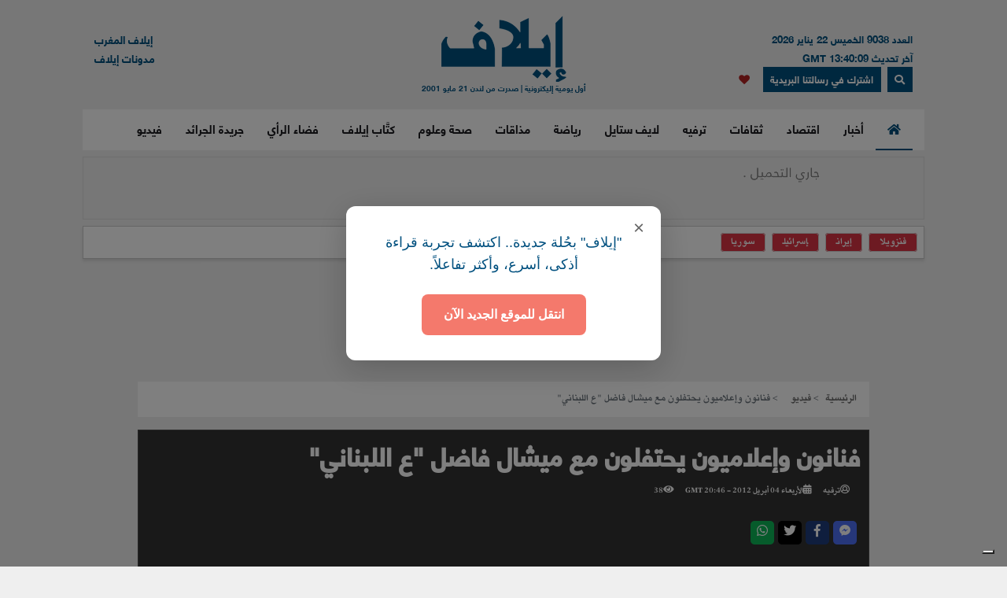

--- FILE ---
content_type: text/html; charset=UTF-8
request_url: https://elaph.com/video/3300.html
body_size: 11172
content:
<!DOCTYPE html><html lang="ar" class="no-js" dir="rtl"><head><META HTTP-EQUIV="PRAGMA" CONTENT="NO-CACHE"><META HTTP-EQUIV="Expires" CONTENT="-1"><meta charset="UTF-8"><meta name="viewport" content="width=device-width, initial-scale=1"><link rel="shortcut icon" type="image/x-icon" href="/favicon.ico" /><link rel="icon" href="/favicon.ico" type="image/x-icon" /><meta name="csrf-param" content="_csrf"><meta name="csrf-token" content="DW3Lq-POtoh210rqWs8yOCl1FzP2wmcqpli5emxZHgw5AoXRqI_87iGEeLUdpm1uBER4ZK6LF33hOfoxWhh3bg=="><title>فنانون وإعلاميون يحتفلون مع ميشال فاضل &quot;ع اللبناني&quot;</title><meta name="robots" content="index, follow, noarchive, max-video-preview:3, max-image-preview:large, max-snippet:-1"><meta name="author" content="Elaph Publishing Limited"><meta name="description" content="فنانون وإعلاميون يحتفلون مع ميشال فاضل &quot;ع اللبناني&quot;"><meta name="theme-color" content="#01507F"><meta type="application/rss+xml" href="https://elaph.com/sitemaps/news.xml" title="Elaph : A la une" rel="alternate"><meta property="og:title" content="فنانون وإعلاميون يحتفلون مع ميشال فاضل &quot;ع اللبناني&quot;"><meta property="og:url" content="https://elaph.com/video/3300.html"><meta property="og:locale" content="ar_AR"><meta property="og:site_name" content="Elaph - إيلاف"><meta property="og:description" content="فنانون وإعلاميون يحتفلون مع ميشال فاضل &quot;ع اللبناني&quot;"><meta property="og:type" content="article"><meta property="og:image" content="https://s1.elaph.com/resources/images/VideoThumbnailsYouTube/SC_IAs9v_Q6a3o.jpg"><meta property="fb:page_id" content="121835074498090"><meta property="op:markup_version" content="v1.0"><meta property="fb:pages" content="320867624947043"><meta property="article:published_time" content=""><meta property="article:modified_time" content=""><meta property="article:section" content=""><meta name="twitter:card" content="summary_large_image"><meta name="twitter:site" content="@Elaph"><meta name="twitter:url" content="https://elaph.com/video/3300.html"><meta name="twitter:title" content="فنانون وإعلاميون يحتفلون مع ميشال فاضل &quot;ع اللبناني&quot;"><meta name="twitter:description" content="فنانون وإعلاميون يحتفلون مع ميشال فاضل &quot;ع اللبناني&quot;"><meta name="twitter:image" content="https://s1.elaph.com/resources/images/VideoThumbnailsYouTube/SC_IAs9v_Q6a3o.jpg"><meta name="smartbanner-title" content="Elaph إيلاف"><meta name="smartbanner-author" content="Elaph إيلاف"><meta name="smartbanner-price" content="FREE"><meta name="price-suffix-apple" content=" - On the App Store"><meta name="price-suffix-google" content=" - In Google Play"><meta name="smartbanner-icon-apple" content="https://is1-ssl.mzstatic.com/image/thumb/Purple128/v4/f7/3c/07/f73c0733-e79a-7cd5-7f90-b90bcea5e24e/AppIcon-1x_U007emarketing-85-220-8.png/180x0w.jpg"><meta name="icon-google" content="https://lh3.googleusercontent.com/TWnrkjh7Dx76VES9YwnIkW8v6mgD4cybjfwY3go9WvUVMZVnaESWPl2uFqVxXY3BYRhA=s180-rw"><meta name="button" content="INSTALL"><meta name="button-url-apple" content="https://itunes.apple.com/us/app/%D8%A5%D9%8A%D9%84%D8%A7%D9%81/id1429778560"><meta name="button-url-google" content="https://play.google.com/store/apps/details?id=com.elaph.sq"><meta name="enabled-platforms" content="android,ios"><meta name="apple-itunes-app" content="app-id=1429778560, app-argument=https://elaph.com/"><meta name="google-play-app" content="app-id=com.elaph.sq"><meta name="msapplication-TileImage" content="https://is1-ssl.mzstatic.com/image/thumb/Purple128/v4/f7/3c/07/f73c0733-e79a-7cd5-7f90-b90bcea5e24e/AppIcon-1x_U007emarketing-85-220-8.png/180x0w.jpg"><meta property="FriendlyURL" content="https://elaph.com/video/3300.html"><meta name="keywords" content="فنانون,وإعلاميون,يحتفلون,مع,ميشال,فاضل,ع,اللبناني"><meta property="og:image:alt" content="فنانون وإعلاميون يحتفلون مع ميشال فاضل &quot;ع اللبناني&quot;"><link href="/static/manifest.json" rel="manifest"><link href="https://s1.elaph.com/resources/ar/img/elaph_57.png" rel="apple-touch-icon"><link href="https://s1.elaph.com/resources/ar/img/elaph_72.png" rel="apple-touch-icon" sizes="72x72"><link href="https://s1.elaph.com/resources/ar/img/elaph_114.png" rel="apple-touch-icon" sizes="114x114"><link href="https://s1.elaph.com/resources/ar/img/elaph_144.png" rel="apple-touch-icon" sizes="144x144"><link href="https://elaph.com/video/3300.html" rel="canonical"><link href="https://s1.elaph.com/resources/ar/css/bootstrap.min.css" rel="stylesheet"><style type="text/css">@font-face {font-family:Almarai;font-style:normal;font-weight:300;src:url(/cf-fonts/s/almarai/5.0.11/arabic/300/normal.woff2);unicode-range:U+0600-06FF,U+0750-077F,U+0870-088E,U+0890-0891,U+0898-08E1,U+08E3-08FF,U+200C-200E,U+2010-2011,U+204F,U+2E41,U+FB50-FDFF,U+FE70-FE74,U+FE76-FEFC,U+0000-00FF,U+0131,U+0152-0153,U+02BB-02BC,U+02C6,U+02DA,U+02DC,U+0304,U+0308,U+0329,U+2000-206F,U+2074,U+20AC,U+2122,U+2191,U+2193,U+2212,U+2215,U+FEFF,U+FFFD;font-display:swap;}@font-face {font-family:Almarai;font-style:normal;font-weight:400;src:url(/cf-fonts/s/almarai/5.0.11/arabic/400/normal.woff2);unicode-range:U+0600-06FF,U+0750-077F,U+0870-088E,U+0890-0891,U+0898-08E1,U+08E3-08FF,U+200C-200E,U+2010-2011,U+204F,U+2E41,U+FB50-FDFF,U+FE70-FE74,U+FE76-FEFC,U+0000-00FF,U+0131,U+0152-0153,U+02BB-02BC,U+02C6,U+02DA,U+02DC,U+0304,U+0308,U+0329,U+2000-206F,U+2074,U+20AC,U+2122,U+2191,U+2193,U+2212,U+2215,U+FEFF,U+FFFD;font-display:swap;}@font-face {font-family:Almarai;font-style:normal;font-weight:700;src:url(/cf-fonts/s/almarai/5.0.11/arabic/700/normal.woff2);unicode-range:U+0600-06FF,U+0750-077F,U+0870-088E,U+0890-0891,U+0898-08E1,U+08E3-08FF,U+200C-200E,U+2010-2011,U+204F,U+2E41,U+FB50-FDFF,U+FE70-FE74,U+FE76-FEFC,U+0000-00FF,U+0131,U+0152-0153,U+02BB-02BC,U+02C6,U+02DA,U+02DC,U+0304,U+0308,U+0329,U+2000-206F,U+2074,U+20AC,U+2122,U+2191,U+2193,U+2212,U+2215,U+FEFF,U+FFFD;font-display:swap;}@font-face {font-family:Almarai;font-style:normal;font-weight:800;src:url(/cf-fonts/s/almarai/5.0.11/arabic/800/normal.woff2);unicode-range:U+0600-06FF,U+0750-077F,U+0870-088E,U+0890-0891,U+0898-08E1,U+08E3-08FF,U+200C-200E,U+2010-2011,U+204F,U+2E41,U+FB50-FDFF,U+FE70-FE74,U+FE76-FEFC,U+0000-00FF,U+0131,U+0152-0153,U+02BB-02BC,U+02C6,U+02DA,U+02DC,U+0304,U+0308,U+0329,U+2000-206F,U+2074,U+20AC,U+2122,U+2191,U+2193,U+2212,U+2215,U+FEFF,U+FFFD;font-display:swap;}</style><link href="https://s1.elaph.com/resources/ar/css/owl.carousel.min.css" rel="stylesheet"><link href="https://s1.elaph.com/resources/ar/css/animate.min.css" rel="stylesheet"><link href="https://s1.elaph.com/resources/ar/css/fontawesome-all.min.css" rel="stylesheet"><link href="https://s1.elaph.com/resources/ar/css/themify-icons.css" rel="stylesheet"><link href="https://s1.elaph.com/resources/ar/css/meanmenu.css?v2=116" rel="stylesheet"><link href="https://s1.elaph.com/resources/ar/css/1.6.8/style.css?12.35" rel="stylesheet"><script type="application/ld+json"> { "@context": "https://schema.org", "@type": "WebSite", "url": "https://elaph.com/", "potentialAction": { "@type": "SearchAction", "target": "https://elaph.com/search/?q={search_term_string}", "query-input": "required name=search_term_string" } } </script><script type="application/ld+json"> { "@context": "https://schema.org", "@type": "Organization", "url": "https://elaph.com/", "logo": "https://s1.elaph.com/resources/imgs/elaph_logo.png" } </script><script async src="https://www.googletagmanager.com/gtag/js?id=G-WB25VM9EDD" type="ddaa7f50f9528582d48fa10f-text/javascript"></script><script type="ddaa7f50f9528582d48fa10f-text/javascript"> window.dataLayer = window.dataLayer || []; function gtag(){dataLayer.push(arguments);} gtag('js', new Date()); gtag('config', 'G-WB25VM9EDD'); </script><script async src="https://cdn.onesignal.com/sdks/OneSignalSDK.js" type="ddaa7f50f9528582d48fa10f-text/javascript"></script><script type="ddaa7f50f9528582d48fa10f-text/javascript"> window.OneSignal = window.OneSignal || []; OneSignal.push(function() { OneSignal.init({ appId: "73bfda9e-8fec-45c6-bfb4-b991e422c4e1", safari_web_id: "web.onesignal.auto.5e2915a8-1095-4900-b2af-7b25bf2970dd", notifyButton: { enable: true, }, promptOptions: { slidedown: { prompts: [{ type: "push", autoPrompt: true, text: { actionMessage: "أترغب في تفعيل الإشعارات؟", acceptButton: "إشترك", cancelButton: "لاشكراً" }, delay: { pageViews: 1, timeDelay: 20 } }] } } }); }); </script><script type="ddaa7f50f9528582d48fa10f-text/javascript"> ! function(f, b, e, v, n, t, s) { if (f.fbq) return; n = f.fbq = function() { n.callMethod ? n.callMethod.apply(n, arguments) : n.queue.push(arguments) }; if (!f._fbq) f._fbq = n; n.push = n; n.loaded = !0; n.version = '2.0'; n.queue = []; t = b.createElement(e); t.async = !0; t.src = v; s = b.getElementsByTagName(e)[0]; s.parentNode.insertBefore(t, s) }(window, document, 'script', 'https://connect.facebook.net/en_US/fbevents.js'); fbq('init', '269125013902815'); fbq('track', 'PageView'); </script><noscript><img height="1" width="1" style="display:none" src="https://www.facebook.com/tr?id=269125013902815&ev=PageView&noscript=1" /></noscript><script src="https://increaserev.com/ads/ob/tage/aaw.elaph.js" async type="ddaa7f50f9528582d48fa10f-text/javascript"></script><script data-cfasync="false" src="https://increaserev.com/ads/ob/tage/inter/elaphinter.js" async></script><script type="ddaa7f50f9528582d48fa10f-text/javascript" src="https://embeds.iubenda.com/widgets/5f4999c1-f013-4e2a-a610-22c0118e0b84.js"></script><script async type="ddaa7f50f9528582d48fa10f-application/javascript" src="https://news.google.com/swg/js/v1/swg-basic.js"></script><script type="ddaa7f50f9528582d48fa10f-text/javascript"> (self.SWG_BASIC = self.SWG_BASIC || []).push( basicSubscriptions => { basicSubscriptions.init({ type: "NewsArticle", isPartOfType: ["Product"], isPartOfProductId: "CAowz4ySCw:openaccess", clientOptions: { theme: "light", lang: "ar" }, }); }); </script><script type="ddaa7f50f9528582d48fa10f-text/javascript">(function(w,d,s,l,i){w[l]=w[l]||[];w[l].push({'gtm.start': new Date().getTime(),event:'gtm.js'});var f=d.getElementsByTagName(s)[0], j=d.createElement(s),dl=l!='dataLayer'?'&l='+l:'';j.async=true;j.src= 'https://www.googletagmanager.com/gtm.js?id='+i+dl;f.parentNode.insertBefore(j,f); })(window,document,'script','dataLayer','GTM-68KF');</script></head><body><noscript><iframe src="https://www.googletagmanager.com/ns.html?id=GTM-68KF" height="0" width="0" style="display:none;visibility:hidden"></iframe></noscript><header class="container header"><div class="header__middle pt-20"><div class="container"><div class="row"><div class="col-lg-4 col-2 d-none d-lg-block"><div class="text-right mt-17" style="font-size: 13px; color: #01507f;"><ul style="line-height: initial;"><li>العدد 9038 الخميس 22 يناير 2026</li><li> آخر تحديث 13:40:09 GMT</li></ul><a href="#" data-toggle="modal" data-target="#search-modal" class="actionhead mobileserchlk ml-2"><i class="fas fa-search"></i></a><a href="https://elaph.com/newsletter-subscription.html" class="actionhead mobileserchlk ml-2"> اشترك في رسالتنا البريدية</a><a href="/saved-articles.html" title="مقالتي المحفوظة" class="mobileserchlk mx-2"><i class="fa fa-heart text-red"></i></a></div></div><div class="col-lg-4 col-12"><div class="header__logo text-center mb-20"><a title="الرئيسية" href="https://elaph.com"><img alt="إيلاف" src="https://s1.elaph.com/resources/imgs/elaph_logo.png" /><span style="font-size: 10px;display: block;color: #01507f;">أول يومية إليكترونية | صدرت من لندن 21 مايو 2001</span></a></div></div><div class="col-lg-4 col-2 d-none d-lg-block"><div class="f-left text-left mt-17"><ul><li> <a href="https://elaphmorocco.com/" target="_blank">إيلاف المغرب</a> </li><li> <a href="http://elaphblogs.com/" target="_blank">مدونات إيلاف</a> </li></ul></div></div></div></div></div><div class="header__menu-area" id="menuheader"><div class="container"><div class="row"><div class="col-xl-12"><div class="logostickymobile"><a title="الرئيسية" href="https://elaph.com"><img alt="إيلاف" src="https://s1.elaph.com/resources/imgs/elaph_logo.png" width="90px" /></a></div><div class="header__menu header__menu-black f-right"><nav id="mobile-menu"><ul><li><a title="الرئيسية" href="https://elaph.com" class="politics active"><i class="fas fa-home"></i></a></li><li class="politics"><a title="أخبار" href="https://elaph.com/news.html" class="politics "> أخبار </a><ul class="submenu"><li><a title="خليجية" href="https://elaph.com/news/gulf.html">خليجية</a></li><li><a title="عربية" href="https://elaph.com/news/arab.html">عربية</a></li><li><a title="دولية" href="https://elaph.com/news/world.html">دولية</a></li><li><a title="وجوه" href="https://elaph.com/news/faces.html">وجوه</a></li><li><a title="وجوه" href="https://elaph.com/tag/backpage.html">الأخيرة</a></li></ul></li><li class="business"><a href="https://elaph.com/economics.html" class="business " title="اقتصاد">اقتصاد</a><ul class="submenu"><li><a title="نفط وطاقة" href="https://elaph.com/economics/oil_gas.html">نفط وطاقة</a></li><li><a title="قطاعات" href="https://elaph.com/economics/construction_realstate.html">قطاعات</a></li><li><a title="مال وأعمال" href="https://elaph.com/economics/businessandfinance.html">مال وأعمال</a></li><li><a title="اقتصاد" href="https://elaph.com/tag/ecomonics.html">اقتصاد </a></li><li><a title="شركات" href="https://elaph.com/tag/companies.html">شركات </a></li><li><a title="تكنولوجيا" href="https://elaph.com/tag/technology.html">تكنولوجيا </a></li><li><a title="بيئة" href="https://elaph.com/tag/environment.html">بيئة </a></li></ul></li><li class="culture"><a href="https://elaph.com/culture.html" class="culture " title="ثقافات">ثقافات</a><ul class="submenu"><li><a title="إبداع" href="https://elaph.com/culture/creativity.html">إبداع</a></li><li><a title="أضواء" href="https://elaph.com/culture/Readings.html">أضواء </a></li><li><a title="أخبار الأدب والفن" href="https://elaph.com/culture/literature.html">أخبار الأدب والفن</a></li><li><a title="خالد منذ أربعة قرون" href="https://elaph.com/culture/shakespeare.html">خالد منذ أربعة قرون</a></li><li><a title="انطولوجيا إيلاف الشعرية" href="https://elaph.com/tag/elaph-poetic-anthology.html">انطولوجيا إيلاف الشعرية</a></li></ul></li><li class="entertainment"><a href="https://elaph.com/entertainment.html" class="entertainment " title="ترفيه">ترفيه</a><ul class="submenu"><li><a title="نجوم" href="https://elaph.com/entertainment/stars.html">نجوم</a></li><li><a title="سينما" href="https://elaph.com/entertainment/cinema.html">سينما </a></li><li><a title="راديو وتلفزيون" href="https://elaph.com/entertainment/tv_radio.html">راديو وتلفزيون</a></li><li><a title="غناء" href="https://elaph.com/entertainment/music.html">غناء</a></li><li><a title="مجتمع فني" href="https://elaph.com/entertainment/society.html">مجتمع فني</a></li><li><a title="كلام في الفن" href="https://elaph.com/entertainment/points_of_view.html">كلام في الفن</a></li><li><a title="مختارات" href="https://elaph.com/entertainment/editors_choice.html">مختارات</a></li></ul></li><li class="lifestyle"><a href="https://elaph.com/lifestyle.html" class="lifestyle " title="لايف ستايل">لايف ستايل</a><ul class="submenu"><li><a title="موضة وأزياء" href="https://elaph.com/lifestyle/fashion.html">موضة وأزياء</a></li><li><a title="سيارات" href="https://elaph.com/lifestyle/motors.html">سيارات</a></li><li><a title="مشاهير" href="https://elaph.com/lifestyle/celebrities_redcarpet.html">مشاهير</a></li><li><a title="سفر" href="https://elaph.com/lifestyle/travel.html">سفر</a></li><li><a title="ساعات" href="https://elaph.com/tag/watches.html">ساعات</a></li></ul></li><li class="sports"><a href="https://elaph.com/sports.html" class="sports " title="رياضة">رياضة</a><ul class="submenu"><li><a title="كرة قدم" href="https://elaph.com/sports/football.html">كرة قدم</a></li><li><a title="تنس" href="https://elaph.com/sports/tennis.html">تنس </a></li><li><a title="كرة سلة" href="https://elaph.com/sports/basketball.html">كرة سلة</a></li><li><a title="العاب قوى" href="https://elaph.com/sports/athletics.html">العاب قوى</a></li><li><a title="رياضات أخرى" href="https://elaph.com/sports/othersports.html">رياضات أخرى</a></li><li><a title="رياضات ميكانيكية" href="https://elaph.com/sports/motorsports.html">رياضات ميكانيكية</a></li><li><a title="محطات رياضية" href="https://elaph.com/tag/sports-columns.html">محطات رياضية</a></li></ul></li><li class="food"><a href="https://elaph.com/food.html" class="food " title="مذاقات">مذاقات</a><ul class="submenu"><li><a title="طبق اليوم" href="https://elaph.com/food/food_Meal_planner.html">طبق اليوم</a></li><li><a title="أذواق" href="https://elaph.com/food/food_Travel.html">أذواق </a></li><li><a title="لمحات" href="https://elaph.com/food/food_Food_Moments.html">لمحات</a></li><li><a title="حلا" href="https://elaph.com/food/food_Sweetoftheweek.html">حلا</a></li><li><a title="قضايا" href="https://elaph.com/food/food_Feature_Story.html">قضايا</a></li><li><a title="إتقان" href="https://elaph.com/food/food_Lifestyle.html">إتقان</a></li><li><a title="أدوات" href="https://elaph.com/food/food_Gadgets.html">أدوات</a></li><li><a title="بريد" href="https://elaph.com/food/food_Letterbox.html">بريد</a></li></ul></li><li class="health-science"><a class="health-science " href="https://elaph.com/health-science.html" title="صحة وعلوم">صحة وعلوم</a></li><li class="politics"><a class="politics " href="https://elaph.com/ElaphWriter.html" title="كتَّاب إيلاف">كتَّاب إيلاف</a></li><li class="politics"><a class="politics " href="https://elaph.com/opinion.html" title="فضاء الرأي">فضاء الرأي</a></li><li class="politics"><a class="politics " href="https://elaph.com/newspapers.html" title="جريدة الجرائد">جريدة الجرائد</a></li><li class="politics"><a href="https://elaph.com/videos.html" class="politics " title="فيديو">فيديو</a><ul class="submenu"><li><a title="ترفيه" href="https://elaph.com/videos/entertainment.html">ترفيه</a></li><li><a title="نيوميديا" href="https://elaph.com/videos/newmedia.html">نيوميديا</a></li><li><a title="لايف ستايل" href="https://elaph.com/videos/lifestyle.html">لايف ستايل</a></li></ul></li></ul></nav></div><div class="mobile-menu black-icon d-lg-none d-block"><div class="header__right-icon header__icon-black f-left text-left mt-17"><a href="#" data-toggle="modal" data-target="#search-modal" class="float-left mobileserchlk"><i class="fas fa-search"></i></a><a href="https://elaph.com/newsletter-subscription.html" target="_blank" class="float-left mobileserchlk"> <i class="fas fa-mail"></i></a><a title="مقالتي المحفوظة" href="/saved-articles.html" class="float-left mobileserchlk"><i class="fa fa-heart text-red"></i></a></div></div></div></div></div></div><div class="modal fade" id="search-modal" tabindex="-1" role="dialog" aria-hidden="true"><div class="modal-dialog" role="document"><div class="modal-content"><form method="get" action="/search/"><input type="text" name="q" placeholder="البحث.." required><button><i class="fa fa-search"></i></button></form></div></div></div></header><section class="breaking py-2"><div class="container"><div class="row"><div class="col-12"><div class="breaking__wrapper" style="height: 80px;"><div class="breaking__ticker-active_load" style="display:block"><span><img alt="loader" src="https://s1.elaph.com/resources/ar/img/loader2.gif" /></span></div><ul class="breaking__ticker-active owl-carousel" style="display:none"><li class=""><a title="هذا الرجل قد يكتب نهاية ستارمر السياسية" href="/Web/News/2026/01/1586536.html"> هذا الرجل قد يكتب نهاية ستارمر السياسية </a></li><li class=""><a title="تقرير: إسرائيل في حالة تأهب قصوى تحسباً لضربة أميركية على إيران خلال أيام" href="/Web/News/2026/01/1586532.html"> تقرير: إسرائيل في حالة تأهب قصوى تحسباً لضربة أميركية على إيران خلال أيام </a></li><li class=""><a title="وزير خارجية المغرب يوقع بدافوس على الميثاق المؤسس لمجلس السلام" href="/Web/News/2026/01/1586535.html"> وزير خارجية المغرب يوقع بدافوس على الميثاق المؤسس لمجلس السلام </a></li><li class=""><a title="حكومة الشيخ أحمد العبدالله تصطدم في عثرات غير مسبوقة سياسياً وتاريخياً" href="/Web/News/2026/01/1586534.html"> حكومة الشيخ أحمد العبدالله تصطدم في عثرات غير مسبوقة سياسياً وتاريخياً </a></li><li class=""><a title="المغرب والسنغال يعقدان بالرباط الدورة الـ15 للجنة العليا المختلطة للشراكة" href="/Web/News/2026/01/1586525.html"> المغرب والسنغال يعقدان بالرباط الدورة الـ15 للجنة العليا المختلطة للشراكة </a></li><li class=""><a title="عاجل.. ترامب يعلن خارطة عالم جديد: القضاء على إيران وتشكيل مجلس سلام" href="/Web/News/2026/01/1586530.html"> عاجل.. ترامب يعلن خارطة عالم جديد: القضاء على إيران وتشكيل مجلس سلام </a></li><li class=""><a title="تدهور الإعلام الأمريكي.. أزمة نموذج أم أزمة مرحلة؟" href="/Web/NewsPapers/2026/01/1586531.html"> تدهور الإعلام الأمريكي.. أزمة نموذج أم أزمة مرحلة؟ </a></li><li class=""><a title="كيف حوّل السلطة إلى ثروة؟" href="/Web/NewsPapers/2026/01/1586508.html"> كيف حوّل السلطة إلى ثروة؟ </a></li><li class=""><a title="ترامب يطلق ميثاق مجلس سلام غزة " href="/Web/News/2026/01/1586529.html"> ترامب يطلق ميثاق مجلس سلام غزة </a></li><li class=""><a title="اجتماع 17 يناير كلمة السر.. هكذا تخلت الإدارة الأميركية عن "قسد"" href="/Web/News/2026/01/1586524.html"> اجتماع 17 يناير كلمة السر.. هكذا تخلت الإدارة الأميركية عن "قسد" </a></li></ul></div></div><div class="col-12"><div class="hasthags my-2 p-2"><a class="ml-2 bg-danger text-white" href="/tag/venezuela.html" title=" فنزويلا"> فنزويلا</a><a class="ml-2 bg-danger text-white" href="/tag/iran.html" title="إيران">إيران</a><a class="ml-2 bg-danger text-white" href="/tag/israel.html" title="إسرائيل">إسرائيل</a><a class="ml-2 bg-danger text-white" href="/tag/syria.html" title="سوريا">سوريا</a></div></div></div></div></section><div class="banner sticky my-3"><div data-aaad='true' style="text-align:center; margin-left:auto; margin-right:auto;" data-aa-adunit='/21722279357/160x600_Sticky_OB_elaph'></div></div><div class="banner sticky-r my-3"><div data-aaad='true' style="text-align:center; margin-left:auto; margin-right:auto;" data-aa-adunit='/21722279357/160x600_RH_Sticky_OB_elaph'></div></div><div class="btm_ad_mob_fixed"><div data-aaad='true' style="text-align:center; margin-left:auto; margin-right:auto;" data-aa-adunit='/21722279357/120x600_Sticky_OB_elaph_M'></div></div><section><div class="container"><div class="row"><div class="col-lg-12 text-center mb-2"><div data-aaad='true' style="text-align:center; margin-left:auto; margin-right:auto;height:100px;" data-aa-adunit='/21722279357/970x90_atf_ob_elaph'></div></div></div></div></section><main><style> .post-details-area {color:#000;} .videoshome .breadcrumb {background: #fff;} .videoshome .post-details {background: #333;border-color: #4e4e4e;color: #fff;} .videoshome .post-details .details-title{color: #fff;} .videoshome .post-details .post-content p{color: #fff;} .videoshome .post-details .s-content__nav a{color: #fff;} .videoshome .post-details .content__tags-list a{color: #fff;} .videoshome .post-details .post-comments {background: #fff;padding: 1rem;} .section-title h2 {color:#fff;} .section-title h2::after {background: none;} .s-content__nav span {letter-spacing:0; color:#fff;} </style><script type="application/ld+json"> { "@context": "http://schema.org", "@type": "VideoObject", "name": "فنانون وإعلاميون يحتفلون مع ميشال فاضل ع اللبناني", "description": "فنانون وإعلاميون يحتفلون مع ميشال فاضل ع اللبناني", "thumbnailUrl": "https://s1.elaph.com/resources/images/VideoThumbnailsYouTube/SC_IAs9v_Q6a3o.jpg", "uploadDate": "2012-04-04T20:46:47+0000", "duration": "PT1M33S", "publisher": { "@type": "Organization", "name": "إيلاف", "logo": { "@type": "ImageObject", "url": "https://s1.elaph.com/resources/imgs/elaph_logo.png", "width": 600, "height": 60 } }, "contentUrl": "https://elaph.com/video/3300.html", "embedUrl": "https://www.youtube.com/embed/IAs9v_Q6a3o?rel=0", "interactionCount": "37" } </script><section class="post-details-area pt-10 pb-30 videoshome"><div class="container"><div class="row"><div class="col-lg-12"><nav aria-label="breadcrumb"><ol class="breadcrumb"><li class="breadcrumb-item"><a href="/">الرئيسية</a></li><li class="breadcrumb-item" aria-current="page"> <a href="/videos.html">فيديو</a></li><li class="breadcrumb-item active" aria-current="page"> فنانون وإعلاميون يحتفلون مع ميشال فاضل "ع اللبناني"</li></ol></nav></div><div class="col-lg-12 mt-3"><div class="post-details" data-id="3300" ><h1 itemprop="Headline" class="details-title mb-15">فنانون وإعلاميون يحتفلون مع ميشال فاضل "ع اللبناني"</h1><div class="postbox__text-meta pb-30"><ul><li><i class="far fa-user-circle"></i><span>ترفيه</span></li><li><i class="fas fa-calendar-alt"></i><span><time datetime="2012-04-04T20:46:47+0000" itemprop="dateModified">الأربعاء 04 أبريل 2012 - 20:46 GMT</time></span></li><li><i class="fa fa-eye"></i><span class="nbrviews">37</span></li></ul></div><div class="share-post-link mb-10"><a class="messenger" href="#" onclick="if (!window.__cfRLUnblockHandlers) return false; window.open('http://www.facebook.com/dialog/send?app_id=242617173004734&redirect_uri=https://elaph.com/&link=https://elaph.com/video/3300.html&display=popup', '_blank', 'toolbar=no,scrollbars=yes,resizable=no,fullscreen=no,top=50,left=50,width=645,height=580').opener = null" data-cf-modified-ddaa7f50f9528582d48fa10f-=""><i class="fab fa-facebook-messenger"></i></a><a class="facebook" href="#" onclick="if (!window.__cfRLUnblockHandlers) return false; window.open('http://www.facebook.com/dialog/feed?app_id=242617173004734&amp;redirect_uri=https://elaph.com/&amp;link=https://elaph.com/video/3300.html&display=popup', '_blank', 'toolbar=no,scrollbars=yes,resizable=no,fullscreen=no,top=50,left=50,width=555,height=615').opener = null" data-cf-modified-ddaa7f50f9528582d48fa10f-=""><i class="fab fa-facebook-f"></i></a><a class="twitter" href="https://twitter.com/intent/tweet?text=إيلاف - فنانون وإعلاميون يحتفلون مع ميشال فاضل ع اللبناني&via=Elaph&url=https://elaph.com/video/3300.html"><i class="fab fa-twitter"></i></a><a class="whatsapp" href="whatsapp://send?text=إيلاف - فنانون وإعلاميون يحتفلون مع ميشال فاضل ع اللبناني,https://elaph.com/video/3300.html"><i class="fab fa-whatsapp"></i></a></div><div class="embed-responsive embed-responsive-16by9"><iframe class="embed-responsive-item" src="https://www.youtube.com/embed/IAs9v_Q6a3o" allowfullscreen></iframe></div><div class="post-content" itemprop="articleBody"><p></p></div><div class="s-content__pagenav mt-60"><div class="s-content__nav"><div class="row"><div class="col-md-6"><div class="s-content__prev mb-30"><a href="https://elaph.com/video/3299.html" rel="prev"><span>السابق</span> "يا عسل" تجمع صابر الرباعي وفادي حدَّاد </a></div></div><div class="col-md-6"><div class="s-content__next mb-30 text-left text-md-left"><a href="https://elaph.com/video/4732.html" rel="next"><span>التالي</span> طيار بريطاني مسجون في كازاخستان قد يُفرج عنه بعد اعتراف صادم من زوجته السابقة </a></div></div></div></div></div><div class="also-like mt-30"><div class="section-title mb-30"><h2>مواضيع ذات صلة</h2></div><div class="row"><div class="col-lg-4 col-md-4"><div class="postbox mb-30"><div class="postbox__thumb"><a href="https://elaph.com/video/4732.html"><img class="img-100" src="https://img.youtube.com/vi/3joSmpWEva8/mqdefault.jpg" alt="طيار بريطاني مسجون في كازاخستان قد يُفرج عنه بعد اعتراف صادم من زوجته السابقة"></a></div><div class="postbox__text pt-10"><div class="postbox__text-meta pb-10"><ul><li><i class="fas fa-calendar-alt"></i><span>الإثنين 20 أكتوبر 2025</span></li></ul></div><h4 class="pr-0"><a href="https://elaph.com/video/4732.html">طيار بريطاني مسجون في كازاخستان قد يُفرج عنه بعد اعتراف صادم من زوجته السابقة</a></h4></div></div></div><div class="col-lg-4 col-md-4"><div class="postbox mb-30"><div class="postbox__thumb"><a href="https://elaph.com/video/4730.html"><img class="img-100" src="https://img.youtube.com/vi/2MPZC0Cju3c/mqdefault.jpg" alt=""الموركس دور" 2024 يكرم أكثر من 30 نجمًا عربيًا وعالميًا"></a></div><div class="postbox__text pt-10"><div class="postbox__text-meta pb-10"><ul><li><i class="fas fa-calendar-alt"></i><span>الأحد 22 ديسمبر 2024</span></li></ul></div><h4 class="pr-0"><a href="https://elaph.com/video/4730.html">"الموركس دور" 2024 يكرم أكثر من 30 نجمًا عربيًا وعالميًا</a></h4></div></div></div><div class="col-lg-4 col-md-4"><div class="postbox mb-30"><div class="postbox__thumb"><a href="https://elaph.com/video/4729.html"><img class="img-100" src="https://img.youtube.com/vi/wQMv01TLNm4/mqdefault.jpg" alt=""كلّو مسموح" يعيد كارول سماحة إلى المسرح الغنائي"></a></div><div class="postbox__text pt-10"><div class="postbox__text-meta pb-10"><ul><li><i class="fas fa-calendar-alt"></i><span>الثلاثاء 17 سبتمبر 2024</span></li></ul></div><h4 class="pr-0"><a href="https://elaph.com/video/4729.html">"كلّو مسموح" يعيد كارول سماحة إلى المسرح الغنائي</a></h4></div></div></div><div class="col-lg-4 col-md-4"><div class="postbox mb-30"><div class="postbox__thumb"><a href="https://elaph.com/video/4727.html"><img class="img-100" src="https://img.youtube.com/vi/B4nAwMNut2w/mqdefault.jpg" alt="رامي عياش يكشف أسرار أغنيته الجديدة وعودة مفاجئة لعالم التمثيل!"></a></div><div class="postbox__text pt-10"><div class="postbox__text-meta pb-10"><ul><li><i class="fas fa-calendar-alt"></i><span>الأحد 28 يوليو 2024</span></li></ul></div><h4 class="pr-0"><a href="https://elaph.com/video/4727.html">رامي عياش يكشف أسرار أغنيته الجديدة وعودة مفاجئة لعالم التمثيل!</a></h4></div></div></div><div class="col-lg-4 col-md-4"><div class="postbox mb-30"><div class="postbox__thumb"><a href="https://elaph.com/video/4726.html"><img class="img-100" src="https://img.youtube.com/vi/6c1dPgapEew/mqdefault.jpg" alt="نادين جابر: "ع أمل" أن تسن القوانين التي تحفظ حقوق النساء"></a></div><div class="postbox__text pt-10"><div class="postbox__text-meta pb-10"><ul><li><i class="fas fa-calendar-alt"></i><span>الخميس 18 يوليو 2024</span></li></ul></div><h4 class="pr-0"><a href="https://elaph.com/video/4726.html">نادين جابر: "ع أمل" أن تسن القوانين التي تحفظ حقوق النساء</a></h4></div></div></div><div class="col-lg-4 col-md-4"><div class="postbox mb-30"><div class="postbox__thumb"><a href="https://elaph.com/video/4725.html"><img class="img-100" src="https://img.youtube.com/vi/sRY9eQHR3hg/mqdefault.jpg" alt="كاميرا إيلاف تواكب حفل عمرو دياب في لبنان"></a></div><div class="postbox__text pt-10"><div class="postbox__text-meta pb-10"><ul><li><i class="fas fa-calendar-alt"></i><span>الخميس 04 يوليو 2024</span></li></ul></div><h4 class="pr-0"><a href="https://elaph.com/video/4725.html">كاميرا إيلاف تواكب حفل عمرو دياب في لبنان</a></h4></div></div></div></div></div></div></div></div></div></section></main><footer class="footer-bg"><div class="footer-bottom-area"><div class="container"><div class="row"><div class="col-xl-4"><div class="footer-widget mb-1"><p>إيلاف في السوشال ميديا: </p><div class="footer-social"><a rel="noreferrer" class="facebook" title="صفحتنا على فايسبوك" href="https://www.facebook.com/elaph.official" target="_blank"><i class="fab fa-facebook-f"></i></a><a rel="noreferrer" class="twitter" title="صفحتنا على تويتر" href="https://twitter.com/elaph" target="_blank"><i class="fa-brands fa-x-twitter"></i></a><a rel="noreferrer" class="youtube" title="قناتنا على يوتيوب" href="https://www.youtube.com/elaphvideo" target="_blank"><i class="fab fa-youtube"></i></a><a rel="noreferrer" class="twitter" title="قناتنا على تلغرام" href="https://ela.ph/3U5" target="_blank"><i class="fab fa-telegram"></i></a><a rel="noreferrer" class="instagram" title="صفحتنا على إنستجرام" href="https://ela.ph/cb2" target="_blank"><i class="fab fa-instagram"></i></a><a rel="noreferrer" href="https://nabd.com/elaph" title="إيلاف على تطبيق نبض" target="_blank"><img alt="nabdapp" src="https://nabdapp.com/nbd.png"></a><a rel="noreferrer" class="whatsapp" href="https://whatsapp.com/channel/0029VaRhHJKBadmjg5QcV40Y" target="_blank" title="إيلاف على واتساب"><i class="fab fa-whatsapp"></i></a></div></div><div class="footer-widget mb-1"><p>تطبيقات إيلاف: </p><div class="apps-elaph"><a class="w-50 float-right" rel="noreferrer" title="تطبيق إيلاف على متجر Google play" href="https://play.google.com/store/apps/details?id=com.elaph.sq" target="_blank"><img src="https://s1.elaph.com/resources/ar/img/elaph_g-play.png" width="120" /></a><a class="w-50 float-right" rel="noreferrer" title="تطبيق إيلاف على متجر App Store" href="https://apps.apple.com/app/id1429778560" target="_blank"><img src="https://s1.elaph.com/resources/ar/img/elaph_appstore.png" width="120" /></a></div></div></div><div class="col-xl-8"><div class="widget-box mb-30"><div class="row"><div class="col-xl-3 col-lg-3 col-md-3"><div class="footer-widget mb-30"><h3>روابط مفيدة</h3><ul><li><a href="https://elaph.com">الرئيسية</a></li><li><a href="https://elaph.com/terms.html">شروط الاستخدام</a></li><li><a href="https://elaph.com/advertising.html"> أعلن في إيلاف - Advertise</a></li><li><a href="https://elaph.com/contactus.html">اتصل بنا</a></li></ul></div></div><div class="col-xl-6 col-lg-6 col-md-6"><div class="footer-widget mb-30"><h3></h3><ul class="w-50 float-right"><li><a href="https://elaph.com/sports.html">رياضة</a></li><li><a href="https://elaph.com/economics.html">اقتصاد</a></li><li><a href="https://elaph.com/culture.html">ثقافات</a></li><li><a href="https://elaph.com/entertainment.html">ترفيه</a></li><li><a href="https://elaph.com/lifestyle.html">لايف ستايل</a></li><li><a href="https://elaph.com/videos.html">فيديو</a></li></ul><ul class="w-50 float-right"><li><a href="https://elaph.com/news.html">أخبار </a></li><li><a href="https://elaph.com/food.html">مذاقات</a></li><li><a href="https://elaph.com/health-science.html">صحة وعلوم</a></li><li><a href="https://elaph.com/opinion.html"> فضاء الرأي </a></li><li><a href="https://elaph.com/newspapers.html">جريدة الجرائد</a></li></ul></div></div><div class="col-xl-3 col-lg-3 col-md-3"><div class="footer-widget mb-30"><h3>من نحن</h3><ul><li><a href="https://elaph.com/company.html">الشركة</a></li><li><a href="https://elaph.com/editorial.html">هيئة التحرير</a></li><li><a href="https://elaph.com/publishermessage.html">رسالة الناشر</a></li><li><a href="https://elaph.com/privacy.html">سياسة الخصوصية</a></li></ul></div></div></div></div></div></div></div></div><div class="copyright-area pt-25 pb-25"><div class="container"><div class="row"><div class="col-12"><div class="copyright text-center"><p>جميع الحقوق محفوظة © 2001 - 2026 إيلاف للنشر المحدودة Elaph Publishing Limited ©</p></div></div></div></div></div></footer><script src="https://code.jquery.com/jquery-1.11.3.min.js" type="ddaa7f50f9528582d48fa10f-text/javascript"></script><script src="https://s1.elaph.com/resources/files/js/jquery.cookie.js" type="ddaa7f50f9528582d48fa10f-text/javascript"></script><script src="https://s1.elaph.com/resources/ar/js/bootstrap.min.js" type="ddaa7f50f9528582d48fa10f-text/javascript"></script><script src="https://s1.elaph.com/resources/ar/js/owl.carousel.min.js" type="ddaa7f50f9528582d48fa10f-text/javascript"></script><script src="https://kit.fontawesome.com/bb85360f5c.js" type="ddaa7f50f9528582d48fa10f-text/javascript"></script><script src="https://s1.elaph.com/resources/ar/js/slick.min.js" type="ddaa7f50f9528582d48fa10f-text/javascript"></script><script src="https://s1.elaph.com/resources/ar/js/jquery.meanmenu.min.js" type="ddaa7f50f9528582d48fa10f-text/javascript"></script><script src="https://s1.elaph.com/resources/ar/js/jquery.scrollUp.min.js" type="ddaa7f50f9528582d48fa10f-text/javascript"></script><script src="https://s1.elaph.com/resources/ar/js/plugins.js" type="ddaa7f50f9528582d48fa10f-text/javascript"></script><script src="https://s1.elaph.com/resources/ar/js/main.js?v=2.1.20" type="ddaa7f50f9528582d48fa10f-text/javascript"></script><script src="https://unpkg.com/ionicons@4.4.6/dist/ionicons.js" type="ddaa7f50f9528582d48fa10f-text/javascript"></script><script src="https://cdn.jsdelivr.net/npm/lozad/dist/lozad.min.js" type="ddaa7f50f9528582d48fa10f-text/javascript"></script><script src="https://www.google.com/recaptcha/api.js" type="ddaa7f50f9528582d48fa10f-text/javascript"></script><script src="https://cdnjs.cloudflare.com/ajax/libs/jquery-validate/1.16.0/jquery.validate.min.js" type="ddaa7f50f9528582d48fa10f-text/javascript"></script><script src="https://s1.elaph.com/resources/ar/js/script.js?v=3.34" type="ddaa7f50f9528582d48fa10f-text/javascript"></script><script src="https://s1.elaph.com/resources/ar/js/favorits.js?v=2.1.7" type="ddaa7f50f9528582d48fa10f-text/javascript"></script><script src="https://platform-api.sharethis.com/js/sharethis.js#property=650046ffab24060019dda1b1&amp;product=sop" type="ddaa7f50f9528582d48fa10f-text/javascript"></script><script src="https://elaph.com/static/mb-app.js?v=24.14" type="ddaa7f50f9528582d48fa10f-text/javascript"></script><script src="https://elaph.com/assets/js/sigma-redirect-popup.js?v=2.0.1" type="ddaa7f50f9528582d48fa10f-text/javascript"></script><script type="ddaa7f50f9528582d48fa10f-text/javascript">jQuery(function ($) {$(function() { var id = $(".post-details").attr("data-id"); var year = $(".post-details").attr("data-year"); $.ajax({ type: "POST", url: "/vvc.html", data: {id : id}, success: function(data){ var nbrViews = JSON.parse(data); $(".nbrviews").html(nbrViews.count); }, error: function(data){ console.log(data); } }); });jQuery(window).load(function () { setTimeout(function () { $('.breaking__ticker-active_load').fadeOut(); $('.breaking__ticker-active').fadeIn(3500); }, 3500); });$("#subscribe-form").validate({ rules: { gender: "required", email: { required: true, email: true } }, messages: { gender: "المرجوا إختيار الجنس.", email: { required: "المرجوا ملء خانة البريد الإلكتروني.", email: "يجب أن يكون عنوان بريدك الإلكتروني يحتوي على @ و ." } }, submitHandler: function(form) { $.ajax({ url: form.action, type: form.method, dataType: 'json', data: $(form).serialize(), }) .done(function(resp) { if (resp.status == 200) { $(".newsletter-subscribe-form").html('<div class="alert alert-success" role="alert">'+resp.message+'</div>'); $(".subscribe-form").html('<div class="alert alert-success" role="alert">'+resp.message+'</div>'); var d = new Date(); d.setTime(d.getTime() + (365*24*60*60*1000)); var expires = "expires="+ d.toUTCString(); document.cookie = cname + "=" + cvalue + ";" + expires + ";path=/"; $('#opoupmodal').modal('toggle'); }else{ console.log(resp); $(".alreadyexist").html(resp.message.email); } }) .fail(function(resp) { alert(resp.message); }); } }); $(function() { const observer = lozad(); observer.observe(); $('img.lozad').on('load', function() { $(this).addClass("loaded"); $(this).parent().find(".placeholder").addClass("loaded"); }) }); window.onscroll = function() {onScrollFn()}; function onScrollFn() { var header = document.getElementById("menuheader"); if(header){ var sticky = header.offsetTop; if (window.pageYOffset > sticky) { header.classList.add("stickymenu"); } else { header.classList.remove("stickymenu"); } } } (function(w,i,s,e){window[w]=window[w]||function(){(window[w].q=window[w].q||[]).push(arguments)};window[w].l=Date.now();s=document.createElement('script');e=document.getElementsByTagName('script')[0];s.defer=1;s.src=i;e.parentNode.insertBefore(s, e)})('wisepops', 'https://wisepops.net/loader.js?v=2&h=4hsht6xsUL'); });</script><script src="/cdn-cgi/scripts/7d0fa10a/cloudflare-static/rocket-loader.min.js" data-cf-settings="ddaa7f50f9528582d48fa10f-|49" defer></script><script defer src="https://static.cloudflareinsights.com/beacon.min.js/vcd15cbe7772f49c399c6a5babf22c1241717689176015" integrity="sha512-ZpsOmlRQV6y907TI0dKBHq9Md29nnaEIPlkf84rnaERnq6zvWvPUqr2ft8M1aS28oN72PdrCzSjY4U6VaAw1EQ==" data-cf-beacon='{"version":"2024.11.0","token":"16995e27ae5a40f3a3fabef88e4677fc","server_timing":{"name":{"cfCacheStatus":true,"cfEdge":true,"cfExtPri":true,"cfL4":true,"cfOrigin":true,"cfSpeedBrain":true},"location_startswith":null}}' crossorigin="anonymous"></script>
</body></html> 

--- FILE ---
content_type: text/html; charset=UTF-8
request_url: https://elaph.com/vvc.html
body_size: -178
content:
{"count":38}

--- FILE ---
content_type: text/html; charset=utf-8
request_url: https://www.google.com/recaptcha/api2/aframe
body_size: -86
content:
<!DOCTYPE HTML><html><head><meta http-equiv="content-type" content="text/html; charset=UTF-8"></head><body><script nonce="3lX96P8H8a-cgW2GJm-ZfA">/** Anti-fraud and anti-abuse applications only. See google.com/recaptcha */ try{var clients={'sodar':'https://pagead2.googlesyndication.com/pagead/sodar?'};window.addEventListener("message",function(a){try{if(a.source===window.parent){var b=JSON.parse(a.data);var c=clients[b['id']];if(c){var d=document.createElement('img');d.src=c+b['params']+'&rc='+(localStorage.getItem("rc::a")?sessionStorage.getItem("rc::b"):"");window.document.body.appendChild(d);sessionStorage.setItem("rc::e",parseInt(sessionStorage.getItem("rc::e")||0)+1);localStorage.setItem("rc::h",'1769091112614');}}}catch(b){}});window.parent.postMessage("_grecaptcha_ready", "*");}catch(b){}</script></body></html>

--- FILE ---
content_type: application/javascript; charset=utf-8
request_url: https://fundingchoicesmessages.google.com/f/AGSKWxVPf2mERwI3BHtQEAzn5S6HjsYsdb1EH6t9pywveQ0j5i-_Gy2rGHqTR3FonGLzHVcKggAlHElz0D7fRBBEWLisb2rOYGIAa0SGYvBbdnZRfYYTJqXssEjCN6B4bemKU2oTmdhBd1ATPNTwS4rx2JnYZvDlr2jNnZ3HIN-UhnuSAWVkX35swNkWTVFB/_/ad-overlay./right-ad-/ad_google./script/ads./leaderboard-advert.
body_size: -1290
content:
window['d76e4c7b-6a6e-46da-ac4c-80b107484eac'] = true;